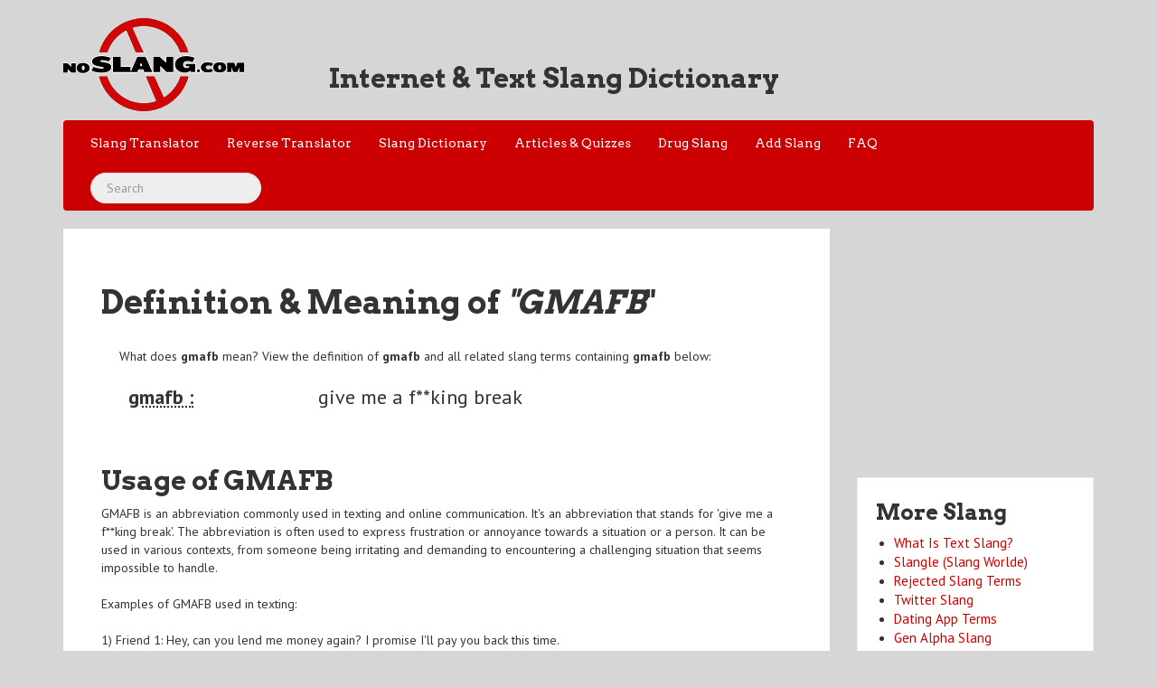

--- FILE ---
content_type: text/html; charset=UTF-8
request_url: https://www.noslang.com/search/gmafb
body_size: 3772
content:
<!doctype html>
<html lang="en">
	<head>
		<title>GMAFB Meaning & Definition</title>		
		<meta name="description" content="What is the meaning of gmafb? Look up gmafb definition" />		
				
		
		<!--<link href="/bootstrap/bootstrap.min.css" rel="stylesheet" type='text/css'>-->
		<link href="/css/bootstrap.min.css" rel="stylesheet" type='text/css'>
		<link href="/css/bootflat.css" rel="stylesheet" type='text/css'>
		<!--<link href="/css/font-awesome.min.css" rel="stylesheet" type='text/css'>-->
		<link href="/css/style.css" rel="stylesheet" type='text/css'>
		<meta name="viewport" content="width=device-width, initial-scale=1.0"/>
		<meta name="y_key" content="ee01beee28d4b9c8">
		<link rel="shortcut icon" href="https://www.noslang.com/favicon.ico">
		<meta charset="UTF-8">

<script type="e8e5a6c0f38bdff62293f406-text/javascript">
  (adsbygoogle = window.adsbygoogle || []).push({
    google_ad_client: "ca-pub-0489330035748747",
    enable_page_level_ads: false
  });
</script>
<script type="application/ld+json">
{
	"@context": "https://schema.org/",
	"@type": "Organization",
	"url": "https://www.noslang.com/",
	"logo": "https://www.noslang.com/img/noslanglogo.png"
}
</script>
<script type="application/ld+json">
{
   "@context": "https://schema.org",
   "@type": "WebSite",
   "url": "https://www.noslang.com/",
   "potentialAction": {
     "@type": "SearchAction",
     "target": "https://www.noslang.com/search/{search_term_string}",
     "query-input": "required name=search_term_string"
   }
}
</script>

<script type="e8e5a6c0f38bdff62293f406-text/javascript">
    (function(c,l,a,r,i,t,y){
        c[a]=c[a]||function(){(c[a].q=c[a].q||[]).push(arguments)};
        t=l.createElement(r);t.async=1;t.src="https://www.clarity.ms/tag/"+i;
        y=l.getElementsByTagName(r)[0];y.parentNode.insertBefore(t,y);
    })(window, document, "clarity", "script", "957rmklake");
</script>



</head>
<body >
	<header id="header">
		<div class="container">
	<div class="row">
		<div class="col-xs-12 col-sm-5 col-lg-3">
		<a href="https://www.noslang.com"><img class="text-center" src="/img/noslanglogo.png" alt="Internet & Text Slang Dictionary" /></a>
		</div>
		<div class="col-xs-12 col-sm-7 col-lg-9 logo-left">
				<h2>Internet & Text Slang Dictionary</h2><br />
		</div>

	</div>
	<div class="row">
		<div class="col-md-12">
			<div class="navbar navbar-default">
				<div class="navbar-header">
				<button class="navbar-toggle" type="button" data-toggle="collapse" data-target="#primary-nav">
				<div class="menu-btn">
					<div class="menu-text">
						NoSlang.com
					</div>
					<div class="icon pull-right">
						<span class="icon-bar"></span>
						<span class="icon-bar"></span>
						<span class="icon-bar"></span>
					</div>
				</div>
				</button>
			
				<ul id="primary-nav" class="navbar-collapse collapse nav navbar-nav navbar-default navbar-center">
					<li><a href="/" id="current">Slang Translator</a></li>
					<li><a href="/reverse/">Reverse Translator</a></li>
					<li><a href="/dictionary/">Slang Dictionary</a></li>
					<li><a href="/articles/">Articles & Quizzes</a></li>
					<li><a href="https://www.noslang.com/drugs">Drug Slang</a></li>
					<li><a href="/addslang/">Add Slang</a></li>
					<li><a href="/about/">FAQ</a></li>
					<li><form class="navbar-form navbar-right float-lg-right" role="search" method="POST" action="/search">
						<div class="form-group form-search">
						<input type="text" name="search" class="form-control search-query" placeholder="Search">
						</div>
						</form>
					</li>
				</ul>
				</div>
			
			<div class="clearfix"></div>
			</div>
		</div>
	</div>
</div>	</header>
	<div id="content-area">
		<div class="container">
	<div class="row">
		<div class="col-xs-12 col-sm-9">
			<div class="translator">			
								<h1>Definition & Meaning of <em>"GMAFB</em>"</h1>
				<div class="dictionary-blurb">
				<p>
				What does <strong>gmafb</strong> mean?  View the definition of <strong>gmafb</strong> and all related slang terms containing <strong>gmafb</strong> below:</h2><br>
				
				
				<div class="dictonary-word"><a name="gmafb"></a><abbr class="dictonary-abbr" title="give me a f**king break"><span class="dictonary-slang"><dt>gmafb :</dt></span></abbr><span class="dictonary-replacement"><dd>give me a f**king break</dd></span></div>				
				
				</p>
					
							<script type="application/ld+json">
							{
							  "@context": "http://schema.org",
							  "@type": "AskAction",
							  "resultComment": {
							    "@type": "Answer",
							    "parentItem": {
							      "@type": "Question",
							      "text":  "What is the meaning of "
							    },
							    "text": ""
							  }
							}
							</script> 
							
							<script type="application/ld+json">
							{
							 "@context": "http://schema.org/",
							 "@type": "DefinedTerm",
							 "name": "gmafb",
							 "@id": "https://www.noslang.com/search/gmafb",
							 "description": "",
							 "inDefinedTermSet": "https://www.noslang.com/dictionary"
							}
							</script>

				</div>
				
				<div class='dictionary-word'><h2>Usage of GMAFB</h2>GMAFB is an abbreviation commonly used in texting and online communication. It's an abbreviation that stands for 'give me a f**king break'. The abbreviation is often used to express frustration or annoyance towards a situation or a person. It can be used in various contexts, from someone being irritating and demanding to encountering a challenging situation that seems impossible to handle.<br />
<br />
Examples of GMAFB used in texting:<br />
<br />
1) Friend 1: Hey, can you lend me money again? I promise I'll pay you back this time.<br />
<br />
Friend 2: GMAFB, you still owe me from the last time.<br />
<br />
2) Person 1: Why did you break up with your boyfriend?<br />
<br />
Person 2: He cheated on me for the third time. GMAFB, I deserve better than that.<br />
<br />
3) Boss: I need you to come in on your day off to help with a project.<br />
<br />
Employee: GMAFB, I already worked overtime every day this week.</div>				
			</div>


				


			<div class="span12">
				<div class="ad ad-block-2 hidden-xs">
<script async src="https://pagead2.googlesyndication.com/pagead/js/adsbygoogle.js?client=ca-pub-0489330035748747" crossorigin="anonymous" type="e8e5a6c0f38bdff62293f406-text/javascript"></script>
<!-- Noslang homepage leaderboard -->
<ins class="adsbygoogle"
     style="display:inline-block;width:728px;height:90px"
     data-ad-client="ca-pub-0489330035748747"
     data-ad-slot="0328415119"></ins>
<script type="e8e5a6c0f38bdff62293f406-text/javascript">
     (adsbygoogle = window.adsbygoogle || []).push({});
</script>
</div>				&nbsp;
			</div>
			<div class="dictonary-list">
				<div class="dic-page ">
					<h2 class="text-center">Slang Terms & Acronyms containing "<em>gmafb</em>" </h2>
					<div class="dictonary-words">
					<dl>
						<div class="dictonary-word"><a name="gmafb"></a><abbr class="dictonary-abbr" title="give me a f**king break"><span class="dictonary-slang"><a href="https://www.noslang.com/search/gmafb"><dt>gmafb :</dt></a></span></abbr><span class="dictonary-replacement"><dd>give me a f**king break</dd></span></div>					</dl>
					</div>
					<br><br>
Are we missing slang? <a href="https://www.noslang.com/addslang/">Add it to our dictionary</a>.&nbsp;&nbsp; Need More Terms? Try our <a href="https://www.noslang.com/rejects">rejected slang list</a>.

					<br /> <br />
					

				</div>
									
					<div class="span12">
										</div>
					

			</div>
		</div>
		<div class="col-xs-12 col-sm-3">
			<div class="ad ad-block-1" width="336" height="280"">
<script async src="//pagead2.googlesyndication.com/pagead/js/adsbygoogle.js" type="e8e5a6c0f38bdff62293f406-text/javascript"></script>
<ins class="adsbygoogle"
     style="display:inline-block;width:336px;height:280px"
     data-ad-client="ca-pub-0489330035748747"
     data-ad-slot="4072703115"></ins>
<script type="e8e5a6c0f38bdff62293f406-text/javascript">
(adsbygoogle = window.adsbygoogle || []).push({});
</script>

<!-- <div id="97338-2"><script async src="//ads.themoneytizer.com/s/gen.js?type=2"></script><script src="//ads.themoneytizer.com/s/requestform.js?siteId=97338&formatId=2"></script></div> -->
</div>			<div class="more-links">
<h3>More Slang</h3>
<ul>
<li><a href="https://www.noslang.com/textslang/">What Is Text Slang?</a></li>
<li><a href="https://www.noslang.com/slangle/">Slangle (Slang Worlde)</a></li>
<li><a href="https://www.noslang.com/rejects/">Rejected Slang Terms</a></li>
<li><a href="https://www.noslang.com/twitterslang.php">Twitter Slang</a></li>
<li><a href="https://www.noslang.com/dating">Dating App Terms</a></li>
<li><a href="https://www.noslang.com/genalpha/">Gen Alpha Slang</a></li>
<li><a href="https://www.noslang.com/sexting.php">Sexting Slang Terms</a></li>
<li><a href="https://www.noslang.com/spelling.php">Misspelled & Misused Words</a></li>
<li><a href="https://www.noslang.com/top20.php">Top 25 terms for parents</a></li>
<li><a href="https://www.noslang.com/smurf/">Smurf Translator</a></li>
<li><a href="https://www.noslang.com/drugs/">Drug Slang Dictionary</a></li>
<li><a href="https://www.translatebritish.com">British Slang</a></li>
<li><a href="https://www.noslang.com/watchlist">Govt Watch List Words</a></li>
</ul>
</div>			<div class="more-links">
	<h4><b>Most Popular Terms:</b></h4>
<ul>
<li><a href='https://www.noslang.com/search/jizz' title='semen'>jizz</a></li><li><a href='https://www.noslang.com/search/80085' title='Boobs'>80085</a></li><li><a href='https://www.noslang.com/search/gyaitmfhrnbibya' title='get your ass in the mother fucking house right now before i beat your ass'>gyaitmfhrnbibya</a></li><li><a href='https://www.noslang.com/search/syfm' title='shut your fucking mouth'>syfm</a></li><li><a href='https://www.noslang.com/search/fmltwia' title='fuck me like the whore I am'>fmltwia</a></li><li><a href='https://www.noslang.com/search/yws' title='you want sex'>yws</a></li><li><a href='https://www.noslang.com/search/ryt' title='right'>ryt</a></li><li><a href='https://www.noslang.com/search/milf' title='Mom i'd like to fuck'>milf</a></li><li><a href='https://www.noslang.com/search/bj' title='blowjob'>bj</a></li><li><a href='https://www.noslang.com/search/2k24' title='2024'>2k24</a></li></ul>
<center><a href="https://www.noslang.com/popular/">Most Popular Slang</a></center>
</div>			<div class="more-links">
	<h4><b>Text Slang Trending Today:</b></h4>
<ul>
<li><a href='https://www.noslang.com/search/jizz' title='semen'>jizz</a></li><li><a href='https://www.noslang.com/search/syfm' title='shut your fucking mouth'>syfm</a></li><li><a href='https://www.noslang.com/search/gyaitmfhrnbibya' title='get your ass in the mother fucking house right now before i beat your ass'>gyaitmfhrnbibya</a></li><li><a href='https://www.noslang.com/search/bbwb' title='best buddy with boobs'>bbwb</a></li><li><a href='https://www.noslang.com/search/fmltwia' title='fuck me like the whore I am'>fmltwia</a></li><li><a href='https://www.noslang.com/search/gfe' title='Girl Friend experience'>gfe</a></li></ul>
<center><a href="https://www.noslang.com/popular/">Most Popular Slang</a></center>
</div>			<br /> <br />
			
												
		</div>
	</div>
	<div class="row">

	</div>
</div>
	</div>
	<footer id="footer">
		<div class="container">
	<div class="row">
		<div class="span12">
			<ul class="text-center list-inline">
				<li><a href="https://www.noslang.com">Slang to Text Translator</a></li>
				<li><a href="https://www.noslang.com/reverse/">Text to Slang Translator</a></li>
				<li><a href="https://www.noslang.com/dictionary/">Text Slang Dictionary</a></li>
				<li><a href="https://www.noslang.com/addslang/">Add A Word</a></li>
				<li><a href="https://www.noslang.com/about/">About NoSlang</a></li>
				<li><a href="https://www.noslang.com/sitemap.php">Sitemap</a></li>
			</ul>
		</div>
		<div class="span12">
			<p class="text-center">Copyright &copy; - 2026 <a href="https://www.noslang.com">NoSlang.com</a> All Rights Reserved. Please don't copy or steal the slang dictionary. It took a lot of work. Part of the <a href="http://www.allslang.com">AllSlang</a> network.</p>
		</div>
	</div>
	
</div>	</footer>
	
			<div id="97338-6"></div>

		
	<script type="e8e5a6c0f38bdff62293f406-text/javascript" src="/js/jquery-1.10.1.min.js"></script>
	<script type="e8e5a6c0f38bdff62293f406-text/javascript" src="/js/bootstrap.min.js"></script>
	<script type="e8e5a6c0f38bdff62293f406-text/javascript" src="/js/respond.min.js"></script>
	<!--<script type="text/javascript" src="/js/html5shiv.js" ></script> -->
	<script type="e8e5a6c0f38bdff62293f406-text/javascript" src="/js/jquery.icheck.js"></script>
	<script type="e8e5a6c0f38bdff62293f406-text/javascript">
		$(function() {
		});
	</script>
<script src="/cdn-cgi/scripts/7d0fa10a/cloudflare-static/rocket-loader.min.js" data-cf-settings="e8e5a6c0f38bdff62293f406-|49" defer></script><script defer src="https://static.cloudflareinsights.com/beacon.min.js/vcd15cbe7772f49c399c6a5babf22c1241717689176015" integrity="sha512-ZpsOmlRQV6y907TI0dKBHq9Md29nnaEIPlkf84rnaERnq6zvWvPUqr2ft8M1aS28oN72PdrCzSjY4U6VaAw1EQ==" data-cf-beacon='{"version":"2024.11.0","token":"85323b01168d499b9b018a6bb232c0bf","r":1,"server_timing":{"name":{"cfCacheStatus":true,"cfEdge":true,"cfExtPri":true,"cfL4":true,"cfOrigin":true,"cfSpeedBrain":true},"location_startswith":null}}' crossorigin="anonymous"></script>
</body>
</html>

--- FILE ---
content_type: text/html; charset=utf-8
request_url: https://www.google.com/recaptcha/api2/aframe
body_size: 260
content:
<!DOCTYPE HTML><html><head><meta http-equiv="content-type" content="text/html; charset=UTF-8"></head><body><script nonce="gzmJVXZfA1D4nI17GuxGUw">/** Anti-fraud and anti-abuse applications only. See google.com/recaptcha */ try{var clients={'sodar':'https://pagead2.googlesyndication.com/pagead/sodar?'};window.addEventListener("message",function(a){try{if(a.source===window.parent){var b=JSON.parse(a.data);var c=clients[b['id']];if(c){var d=document.createElement('img');d.src=c+b['params']+'&rc='+(localStorage.getItem("rc::a")?sessionStorage.getItem("rc::b"):"");window.document.body.appendChild(d);sessionStorage.setItem("rc::e",parseInt(sessionStorage.getItem("rc::e")||0)+1);localStorage.setItem("rc::h",'1769615295719');}}}catch(b){}});window.parent.postMessage("_grecaptcha_ready", "*");}catch(b){}</script></body></html>